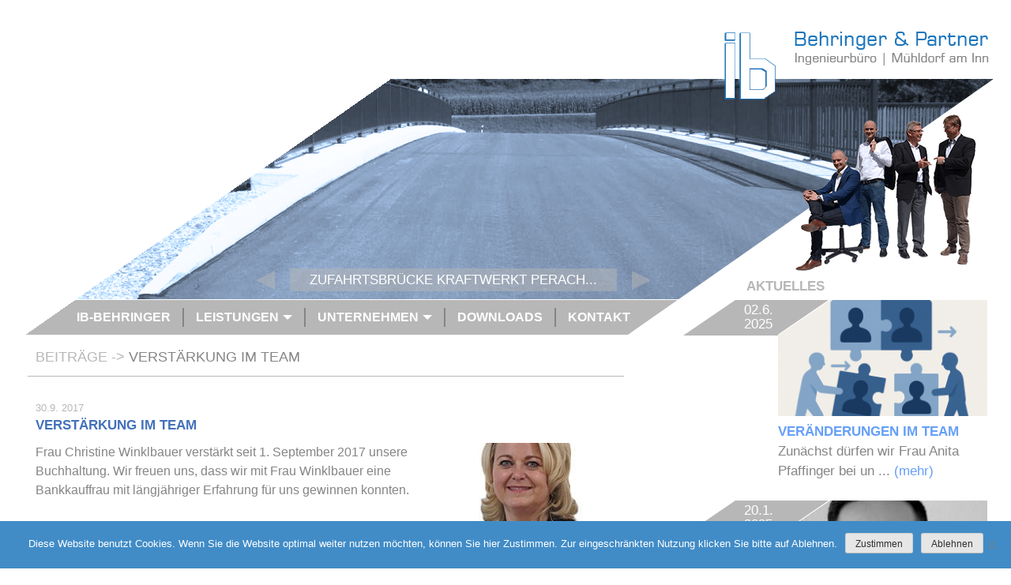

--- FILE ---
content_type: text/html; charset=UTF-8
request_url: http://www.ib-behringer.de/2017/09/30/verstaerkung-im-team/
body_size: 8859
content:
<!DOCTYPE html>
<html lang="de">
<head>
<meta charset="UTF-8">
<meta name="viewport" content="width=device-width, initial-scale=1">

<title>Verstärkung im Team</title>
<meta name='robots' content='max-image-preview:large' />
<link rel='stylesheet' id='wp-block-library-css' href='http://www.ib-behringer.de/wp/wp-includes/css/dist/block-library/style.min.css?ver=6.6.4' type='text/css' media='all' />
<style id='classic-theme-styles-inline-css' type='text/css'>
/*! This file is auto-generated */
.wp-block-button__link{color:#fff;background-color:#32373c;border-radius:9999px;box-shadow:none;text-decoration:none;padding:calc(.667em + 2px) calc(1.333em + 2px);font-size:1.125em}.wp-block-file__button{background:#32373c;color:#fff;text-decoration:none}
</style>
<style id='global-styles-inline-css' type='text/css'>
:root{--wp--preset--aspect-ratio--square: 1;--wp--preset--aspect-ratio--4-3: 4/3;--wp--preset--aspect-ratio--3-4: 3/4;--wp--preset--aspect-ratio--3-2: 3/2;--wp--preset--aspect-ratio--2-3: 2/3;--wp--preset--aspect-ratio--16-9: 16/9;--wp--preset--aspect-ratio--9-16: 9/16;--wp--preset--color--black: #000000;--wp--preset--color--cyan-bluish-gray: #abb8c3;--wp--preset--color--white: #ffffff;--wp--preset--color--pale-pink: #f78da7;--wp--preset--color--vivid-red: #cf2e2e;--wp--preset--color--luminous-vivid-orange: #ff6900;--wp--preset--color--luminous-vivid-amber: #fcb900;--wp--preset--color--light-green-cyan: #7bdcb5;--wp--preset--color--vivid-green-cyan: #00d084;--wp--preset--color--pale-cyan-blue: #8ed1fc;--wp--preset--color--vivid-cyan-blue: #0693e3;--wp--preset--color--vivid-purple: #9b51e0;--wp--preset--gradient--vivid-cyan-blue-to-vivid-purple: linear-gradient(135deg,rgba(6,147,227,1) 0%,rgb(155,81,224) 100%);--wp--preset--gradient--light-green-cyan-to-vivid-green-cyan: linear-gradient(135deg,rgb(122,220,180) 0%,rgb(0,208,130) 100%);--wp--preset--gradient--luminous-vivid-amber-to-luminous-vivid-orange: linear-gradient(135deg,rgba(252,185,0,1) 0%,rgba(255,105,0,1) 100%);--wp--preset--gradient--luminous-vivid-orange-to-vivid-red: linear-gradient(135deg,rgba(255,105,0,1) 0%,rgb(207,46,46) 100%);--wp--preset--gradient--very-light-gray-to-cyan-bluish-gray: linear-gradient(135deg,rgb(238,238,238) 0%,rgb(169,184,195) 100%);--wp--preset--gradient--cool-to-warm-spectrum: linear-gradient(135deg,rgb(74,234,220) 0%,rgb(151,120,209) 20%,rgb(207,42,186) 40%,rgb(238,44,130) 60%,rgb(251,105,98) 80%,rgb(254,248,76) 100%);--wp--preset--gradient--blush-light-purple: linear-gradient(135deg,rgb(255,206,236) 0%,rgb(152,150,240) 100%);--wp--preset--gradient--blush-bordeaux: linear-gradient(135deg,rgb(254,205,165) 0%,rgb(254,45,45) 50%,rgb(107,0,62) 100%);--wp--preset--gradient--luminous-dusk: linear-gradient(135deg,rgb(255,203,112) 0%,rgb(199,81,192) 50%,rgb(65,88,208) 100%);--wp--preset--gradient--pale-ocean: linear-gradient(135deg,rgb(255,245,203) 0%,rgb(182,227,212) 50%,rgb(51,167,181) 100%);--wp--preset--gradient--electric-grass: linear-gradient(135deg,rgb(202,248,128) 0%,rgb(113,206,126) 100%);--wp--preset--gradient--midnight: linear-gradient(135deg,rgb(2,3,129) 0%,rgb(40,116,252) 100%);--wp--preset--font-size--small: 13px;--wp--preset--font-size--medium: 20px;--wp--preset--font-size--large: 36px;--wp--preset--font-size--x-large: 42px;--wp--preset--spacing--20: 0.44rem;--wp--preset--spacing--30: 0.67rem;--wp--preset--spacing--40: 1rem;--wp--preset--spacing--50: 1.5rem;--wp--preset--spacing--60: 2.25rem;--wp--preset--spacing--70: 3.38rem;--wp--preset--spacing--80: 5.06rem;--wp--preset--shadow--natural: 6px 6px 9px rgba(0, 0, 0, 0.2);--wp--preset--shadow--deep: 12px 12px 50px rgba(0, 0, 0, 0.4);--wp--preset--shadow--sharp: 6px 6px 0px rgba(0, 0, 0, 0.2);--wp--preset--shadow--outlined: 6px 6px 0px -3px rgba(255, 255, 255, 1), 6px 6px rgba(0, 0, 0, 1);--wp--preset--shadow--crisp: 6px 6px 0px rgba(0, 0, 0, 1);}:where(.is-layout-flex){gap: 0.5em;}:where(.is-layout-grid){gap: 0.5em;}body .is-layout-flex{display: flex;}.is-layout-flex{flex-wrap: wrap;align-items: center;}.is-layout-flex > :is(*, div){margin: 0;}body .is-layout-grid{display: grid;}.is-layout-grid > :is(*, div){margin: 0;}:where(.wp-block-columns.is-layout-flex){gap: 2em;}:where(.wp-block-columns.is-layout-grid){gap: 2em;}:where(.wp-block-post-template.is-layout-flex){gap: 1.25em;}:where(.wp-block-post-template.is-layout-grid){gap: 1.25em;}.has-black-color{color: var(--wp--preset--color--black) !important;}.has-cyan-bluish-gray-color{color: var(--wp--preset--color--cyan-bluish-gray) !important;}.has-white-color{color: var(--wp--preset--color--white) !important;}.has-pale-pink-color{color: var(--wp--preset--color--pale-pink) !important;}.has-vivid-red-color{color: var(--wp--preset--color--vivid-red) !important;}.has-luminous-vivid-orange-color{color: var(--wp--preset--color--luminous-vivid-orange) !important;}.has-luminous-vivid-amber-color{color: var(--wp--preset--color--luminous-vivid-amber) !important;}.has-light-green-cyan-color{color: var(--wp--preset--color--light-green-cyan) !important;}.has-vivid-green-cyan-color{color: var(--wp--preset--color--vivid-green-cyan) !important;}.has-pale-cyan-blue-color{color: var(--wp--preset--color--pale-cyan-blue) !important;}.has-vivid-cyan-blue-color{color: var(--wp--preset--color--vivid-cyan-blue) !important;}.has-vivid-purple-color{color: var(--wp--preset--color--vivid-purple) !important;}.has-black-background-color{background-color: var(--wp--preset--color--black) !important;}.has-cyan-bluish-gray-background-color{background-color: var(--wp--preset--color--cyan-bluish-gray) !important;}.has-white-background-color{background-color: var(--wp--preset--color--white) !important;}.has-pale-pink-background-color{background-color: var(--wp--preset--color--pale-pink) !important;}.has-vivid-red-background-color{background-color: var(--wp--preset--color--vivid-red) !important;}.has-luminous-vivid-orange-background-color{background-color: var(--wp--preset--color--luminous-vivid-orange) !important;}.has-luminous-vivid-amber-background-color{background-color: var(--wp--preset--color--luminous-vivid-amber) !important;}.has-light-green-cyan-background-color{background-color: var(--wp--preset--color--light-green-cyan) !important;}.has-vivid-green-cyan-background-color{background-color: var(--wp--preset--color--vivid-green-cyan) !important;}.has-pale-cyan-blue-background-color{background-color: var(--wp--preset--color--pale-cyan-blue) !important;}.has-vivid-cyan-blue-background-color{background-color: var(--wp--preset--color--vivid-cyan-blue) !important;}.has-vivid-purple-background-color{background-color: var(--wp--preset--color--vivid-purple) !important;}.has-black-border-color{border-color: var(--wp--preset--color--black) !important;}.has-cyan-bluish-gray-border-color{border-color: var(--wp--preset--color--cyan-bluish-gray) !important;}.has-white-border-color{border-color: var(--wp--preset--color--white) !important;}.has-pale-pink-border-color{border-color: var(--wp--preset--color--pale-pink) !important;}.has-vivid-red-border-color{border-color: var(--wp--preset--color--vivid-red) !important;}.has-luminous-vivid-orange-border-color{border-color: var(--wp--preset--color--luminous-vivid-orange) !important;}.has-luminous-vivid-amber-border-color{border-color: var(--wp--preset--color--luminous-vivid-amber) !important;}.has-light-green-cyan-border-color{border-color: var(--wp--preset--color--light-green-cyan) !important;}.has-vivid-green-cyan-border-color{border-color: var(--wp--preset--color--vivid-green-cyan) !important;}.has-pale-cyan-blue-border-color{border-color: var(--wp--preset--color--pale-cyan-blue) !important;}.has-vivid-cyan-blue-border-color{border-color: var(--wp--preset--color--vivid-cyan-blue) !important;}.has-vivid-purple-border-color{border-color: var(--wp--preset--color--vivid-purple) !important;}.has-vivid-cyan-blue-to-vivid-purple-gradient-background{background: var(--wp--preset--gradient--vivid-cyan-blue-to-vivid-purple) !important;}.has-light-green-cyan-to-vivid-green-cyan-gradient-background{background: var(--wp--preset--gradient--light-green-cyan-to-vivid-green-cyan) !important;}.has-luminous-vivid-amber-to-luminous-vivid-orange-gradient-background{background: var(--wp--preset--gradient--luminous-vivid-amber-to-luminous-vivid-orange) !important;}.has-luminous-vivid-orange-to-vivid-red-gradient-background{background: var(--wp--preset--gradient--luminous-vivid-orange-to-vivid-red) !important;}.has-very-light-gray-to-cyan-bluish-gray-gradient-background{background: var(--wp--preset--gradient--very-light-gray-to-cyan-bluish-gray) !important;}.has-cool-to-warm-spectrum-gradient-background{background: var(--wp--preset--gradient--cool-to-warm-spectrum) !important;}.has-blush-light-purple-gradient-background{background: var(--wp--preset--gradient--blush-light-purple) !important;}.has-blush-bordeaux-gradient-background{background: var(--wp--preset--gradient--blush-bordeaux) !important;}.has-luminous-dusk-gradient-background{background: var(--wp--preset--gradient--luminous-dusk) !important;}.has-pale-ocean-gradient-background{background: var(--wp--preset--gradient--pale-ocean) !important;}.has-electric-grass-gradient-background{background: var(--wp--preset--gradient--electric-grass) !important;}.has-midnight-gradient-background{background: var(--wp--preset--gradient--midnight) !important;}.has-small-font-size{font-size: var(--wp--preset--font-size--small) !important;}.has-medium-font-size{font-size: var(--wp--preset--font-size--medium) !important;}.has-large-font-size{font-size: var(--wp--preset--font-size--large) !important;}.has-x-large-font-size{font-size: var(--wp--preset--font-size--x-large) !important;}
:where(.wp-block-post-template.is-layout-flex){gap: 1.25em;}:where(.wp-block-post-template.is-layout-grid){gap: 1.25em;}
:where(.wp-block-columns.is-layout-flex){gap: 2em;}:where(.wp-block-columns.is-layout-grid){gap: 2em;}
:root :where(.wp-block-pullquote){font-size: 1.5em;line-height: 1.6;}
</style>
<link rel='stylesheet' id='cookie-notice-front-css' href='http://www.ib-behringer.de/wp/wp-content/plugins/cookie-notice/css/front.min.css?ver=2.5.11' type='text/css' media='all' />
<link rel='stylesheet' id='ib-style-css' href='http://www.ib-behringer.de/wp/wp-content/themes/ib/style.css?ver=6.6.4' type='text/css' media='all' />
<link rel='stylesheet' id='slick-style-css' href='//cdnjs.cloudflare.com/ajax/libs/slick-carousel/1.5.9/slick.min.css?ver=6.6.4' type='text/css' media='all' />
<script type="text/javascript" id="cookie-notice-front-js-before">
/* <![CDATA[ */
var cnArgs = {"ajaxUrl":"https:\/\/www.ib-behringer.de\/wp\/wp-admin\/admin-ajax.php","nonce":"2613b70b93","hideEffect":"fade","position":"bottom","onScroll":false,"onScrollOffset":100,"onClick":false,"cookieName":"cookie_notice_accepted","cookieTime":2592000,"cookieTimeRejected":2592000,"globalCookie":false,"redirection":false,"cache":false,"revokeCookies":false,"revokeCookiesOpt":"manual"};
/* ]]> */
</script>
<script type="text/javascript" src="http://www.ib-behringer.de/wp/wp-content/plugins/cookie-notice/js/front.min.js?ver=2.5.11" id="cookie-notice-front-js"></script>
<script type="text/javascript" src="//ajax.googleapis.com/ajax/libs/jquery/1.11.3/jquery.min.js?ver=6.6.4" id="jquery-bottom-js"></script>
<script type="text/javascript" src="//cdnjs.cloudflare.com/ajax/libs/slick-carousel/1.5.9/slick.min.js?ver=6.6.4" id="slick-js"></script>
<script type="text/javascript" src="http://www.ib-behringer.de/wp/wp-content/themes/ib/js/ib.js?ver=6.6.4" id="ib-js"></script>
<link rel="https://api.w.org/" href="https://www.ib-behringer.de/wp-json/" /><link rel="alternate" title="JSON" type="application/json" href="https://www.ib-behringer.de/wp-json/wp/v2/posts/1495" /><link rel="EditURI" type="application/rsd+xml" title="RSD" href="https://www.ib-behringer.de/wp/xmlrpc.php?rsd" />
<meta name="generator" content="WordPress 6.6.4" />
<link rel="canonical" href="https://www.ib-behringer.de/2017/09/30/verstaerkung-im-team/" />
<link rel='shortlink' href='https://www.ib-behringer.de/?p=1495' />
<link rel="alternate" title="oEmbed (JSON)" type="application/json+oembed" href="https://www.ib-behringer.de/wp-json/oembed/1.0/embed?url=https%3A%2F%2Fwww.ib-behringer.de%2F2017%2F09%2F30%2Fverstaerkung-im-team%2F" />
<link rel="alternate" title="oEmbed (XML)" type="text/xml+oembed" href="https://www.ib-behringer.de/wp-json/oembed/1.0/embed?url=https%3A%2F%2Fwww.ib-behringer.de%2F2017%2F09%2F30%2Fverstaerkung-im-team%2F&#038;format=xml" />
<script type="text/javascript">
(function(url){
	if(/(?:Chrome\/26\.0\.1410\.63 Safari\/537\.31|WordfenceTestMonBot)/.test(navigator.userAgent)){ return; }
	var addEvent = function(evt, handler) {
		if (window.addEventListener) {
			document.addEventListener(evt, handler, false);
		} else if (window.attachEvent) {
			document.attachEvent('on' + evt, handler);
		}
	};
	var removeEvent = function(evt, handler) {
		if (window.removeEventListener) {
			document.removeEventListener(evt, handler, false);
		} else if (window.detachEvent) {
			document.detachEvent('on' + evt, handler);
		}
	};
	var evts = 'contextmenu dblclick drag dragend dragenter dragleave dragover dragstart drop keydown keypress keyup mousedown mousemove mouseout mouseover mouseup mousewheel scroll'.split(' ');
	var logHuman = function() {
		if (window.wfLogHumanRan) { return; }
		window.wfLogHumanRan = true;
		var wfscr = document.createElement('script');
		wfscr.type = 'text/javascript';
		wfscr.async = true;
		wfscr.src = url + '&r=' + Math.random();
		(document.getElementsByTagName('head')[0]||document.getElementsByTagName('body')[0]).appendChild(wfscr);
		for (var i = 0; i < evts.length; i++) {
			removeEvent(evts[i], logHuman);
		}
	};
	for (var i = 0; i < evts.length; i++) {
		addEvent(evts[i], logHuman);
	}
})('//www.ib-behringer.de/?wordfence_lh=1&hid=BC890D96E4A859220E2474CF3F537399');
</script><link rel="icon" href="https://www.ib-behringer.de/wp/wp-content/uploads/2016/03/cropped-LOGO-Behringer_rgb-e1457100689908-32x32.jpg" sizes="32x32" />
<link rel="icon" href="https://www.ib-behringer.de/wp/wp-content/uploads/2016/03/cropped-LOGO-Behringer_rgb-e1457100689908-192x192.jpg" sizes="192x192" />
<link rel="apple-touch-icon" href="https://www.ib-behringer.de/wp/wp-content/uploads/2016/03/cropped-LOGO-Behringer_rgb-e1457100689908-180x180.jpg" />
<meta name="msapplication-TileImage" content="https://www.ib-behringer.de/wp/wp-content/uploads/2016/03/cropped-LOGO-Behringer_rgb-e1457100689908-270x270.jpg" />
</head>

<body class="post-template-default single single-post postid-1495 single-format-standard cookies-not-set">
<div id="page" class="site">
	<a class="skip-link screen-reader-text" href="#content">Skip to content</a>

	<header id="masthead" class="site-header" role="banner">
		<div class="site-branding">
							<p class="site-title"><a href="https://www.ib-behringer.de/" rel="home"></a></p>
					</div><!-- .site-branding -->
        <div id="maskthis">
            <div id="topslider">        
                                        <div class="slide">
                    <a href="https://www.ib-behringer.de/projekt/zufahrtsbruecke-kraftwerkt-perach/" title="Zufahrtsbrücke Kraftwerkt Perach">
                    <img width="1160" height="280" src="https://www.ib-behringer.de/wp/wp-content/uploads/2017/03/CIMG1275-1160x280.jpg" class="attachment-headerSlide size-headerSlide wp-post-image" alt="" decoding="async" fetchpriority="high" /> 
                    </a>   
                    <span class="innerNav"><span class="innerArrows prev">prev</span> <a href="https://www.ib-behringer.de/projekt/zufahrtsbruecke-kraftwerkt-perach/" title="Zufahrtsbrücke Kraftwerkt Perach">Zufahrtsbrücke Kraftwerkt Perach...</a> <span class="innerArrows next">next</span></span>
                </div>
                                                    <div class="slide">
                    <a href="https://www.ib-behringer.de/projekt/hochwasserschutz-muehldorf-a-inn/" title="Hochwasserschutz Mühldorf a. Inn">
                    <img width="1160" height="280" src="https://www.ib-behringer.de/wp/wp-content/uploads/2016/04/Fähre-Hochwasser-4-24-08-05-1160x280.jpg" class="attachment-headerSlide size-headerSlide wp-post-image" alt="" decoding="async" /> 
                    </a>   
                    <span class="innerNav"><span class="innerArrows prev">prev</span> <a href="https://www.ib-behringer.de/projekt/hochwasserschutz-muehldorf-a-inn/" title="Hochwasserschutz Mühldorf a. Inn">Hochwasserschutz Mühldorf a. Inn...</a> <span class="innerArrows next">next</span></span>
                </div>
                                                    <div class="slide">
                    <a href="https://www.ib-behringer.de/projekt/gewerbegebiet-an-der-landshuter-strasse/" title="Gewerbegebiet An der Landshuter Strasse">
                    <img width="1160" height="280" src="https://www.ib-behringer.de/wp/wp-content/uploads/2016/03/51P1020264-1160x280.jpg" class="attachment-headerSlide size-headerSlide wp-post-image" alt="" decoding="async" /> 
                    </a>   
                    <span class="innerNav"><span class="innerArrows prev">prev</span> <a href="https://www.ib-behringer.de/projekt/gewerbegebiet-an-der-landshuter-strasse/" title="Gewerbegebiet An der Landshuter Strasse">Gewerbegebiet An der Landshuter Strasse...</a> <span class="innerArrows next">next</span></span>
                </div>
                                                    <div class="slide">
                    <a href="https://www.ib-behringer.de/projekt/neubau-kreisstrasse-mue-30-bei-rampoldsheim/" title="Neubau Kreisstraße Mü 30 bei Rampoldsheim">
                    <img width="1160" height="280" src="https://www.ib-behringer.de/wp/wp-content/uploads/2016/01/43-1089-02_20150918_ded_08-1160x280.jpg" class="attachment-headerSlide size-headerSlide wp-post-image" alt="" decoding="async" /> 
                    </a>   
                    <span class="innerNav"><span class="innerArrows prev">prev</span> <a href="https://www.ib-behringer.de/projekt/neubau-kreisstrasse-mue-30-bei-rampoldsheim/" title="Neubau Kreisstraße Mü 30 bei Rampoldsheim">Neubau Kreisstraße Mü 30 bei Rampoldsheim...</a> <span class="innerArrows next">next</span></span>
                </div>
                                                    <div class="slide">
                    <a href="https://www.ib-behringer.de/projekt/kanalnetzberechnung-des-wasserburger-innenstadtbereichs/" title="Kanalnetzberechnung des Wasserburger Innenstadtbereichs">
                    <img width="1077" height="280" src="https://www.ib-behringer.de/wp/wp-content/uploads/2016/02/B1_AW325_EZG_web-1077x280.jpg" class="attachment-headerSlide size-headerSlide wp-post-image" alt="" decoding="async" /> 
                    </a>   
                    <span class="innerNav"><span class="innerArrows prev">prev</span> <a href="https://www.ib-behringer.de/projekt/kanalnetzberechnung-des-wasserburger-innenstadtbereichs/" title="Kanalnetzberechnung des Wasserburger Innenstadtbereichs">Kanalnetzberechnung des Wasserburger...</a> <span class="innerArrows next">next</span></span>
                </div>
                                                    <div class="slide">
                    <a href="https://www.ib-behringer.de/projekt/innensanierung-des-trinkwasserhochbehaelters-waldkraiburg/" title="Innensanierung des Trinkwasserhochbehälters Waldkraiburg">
                    <img width="1160" height="280" src="https://www.ib-behringer.de/wp/wp-content/uploads/2016/02/WV1-I_p_01_web-1160x280.jpg" class="attachment-headerSlide size-headerSlide wp-post-image" alt="" decoding="async" /> 
                    </a>   
                    <span class="innerNav"><span class="innerArrows prev">prev</span> <a href="https://www.ib-behringer.de/projekt/innensanierung-des-trinkwasserhochbehaelters-waldkraiburg/" title="Innensanierung des Trinkwasserhochbehälters Waldkraiburg">Innensanierung des Trinkwasserhochbehälters...</a> <span class="innerArrows next">next</span></span>
                </div>
                                                    <div class="slide">
                    <a href="https://www.ib-behringer.de/projekt/umgehungsbach-jettenbach/" title="Umgehungsbach Jettenbach">
                    <img width="1160" height="280" src="https://www.ib-behringer.de/wp/wp-content/uploads/2016/01/IB-Behringer_W8-10-1160x280.jpg" class="attachment-headerSlide size-headerSlide wp-post-image" alt="" decoding="async" /> 
                    </a>   
                    <span class="innerNav"><span class="innerArrows prev">prev</span> <a href="https://www.ib-behringer.de/projekt/umgehungsbach-jettenbach/" title="Umgehungsbach Jettenbach">Umgehungsbach Jettenbach...</a> <span class="innerArrows next">next</span></span>
                </div>
                                    </div>
        </div><!-- #maskthis -->
        <div class="group">
            
        </div>
            <nav id="site-navigation" class="main-navigation" role="navigation">
                <button class="menu-toggle" aria-controls="primary-menu" aria-expanded="false">Primary Menu</button>
                <div class="menu-main-container"><ul id="primary-menu" class="menu"><li id="menu-item-113" class="menu-item menu-item-type-post_type menu-item-object-page menu-item-home menu-item-113"><a href="https://www.ib-behringer.de/">IB-Behringer</a></li>
<li id="menu-item-79" class="menu-item menu-item-type-post_type menu-item-object-page menu-item-has-children menu-item-79"><a href="https://www.ib-behringer.de/leistungen/">Leistungen</a>
<ul class="sub-menu">
	<li id="menu-item-192" class="menu-item menu-item-type-taxonomy menu-item-object-leistung menu-item-192"><a href="https://www.ib-behringer.de/leistung/siedlungswasserwirtschaft/">Siedlungswasserwirtschaft</a></li>
	<li id="menu-item-105" class="menu-item menu-item-type-taxonomy menu-item-object-leistung menu-item-105"><a href="https://www.ib-behringer.de/leistung/strassenbau-brueckenbau/">Straßenbau &amp; Brückenbau</a></li>
	<li id="menu-item-2642" class="menu-item menu-item-type-custom menu-item-object-custom menu-item-2642"><a href="https://www.ib-behringer.de/leistung/fernwaerme/">Fernwärme</a></li>
	<li id="menu-item-194" class="menu-item menu-item-type-taxonomy menu-item-object-leistung menu-item-194"><a href="https://www.ib-behringer.de/leistung/hydraulische-nachweise/">Hydraulische Nachweise</a></li>
	<li id="menu-item-107" class="menu-item menu-item-type-taxonomy menu-item-object-leistung menu-item-107"><a href="https://www.ib-behringer.de/leistung/baulanderschliessung/">Baulanderschließung</a></li>
	<li id="menu-item-108" class="menu-item menu-item-type-taxonomy menu-item-object-leistung menu-item-108"><a href="https://www.ib-behringer.de/leistung/kommunales-gis/">Kommunales GIS</a></li>
	<li id="menu-item-106" class="menu-item menu-item-type-taxonomy menu-item-object-leistung menu-item-106"><a href="https://www.ib-behringer.de/leistung/sanierungen/">Sanierungen</a></li>
	<li id="menu-item-193" class="menu-item menu-item-type-taxonomy menu-item-object-leistung menu-item-193"><a href="https://www.ib-behringer.de/leistung/wasserbau/">Wasserbau</a></li>
</ul>
</li>
<li id="menu-item-76" class="menu-item menu-item-type-post_type menu-item-object-page menu-item-has-children menu-item-76"><a href="https://www.ib-behringer.de/unternehmen/">Unternehmen</a>
<ul class="sub-menu">
	<li id="menu-item-121" class="menu-item menu-item-type-taxonomy menu-item-object-category current-post-ancestor current-menu-parent current-post-parent menu-item-121"><a href="https://www.ib-behringer.de/category/allgemein/">Neuigkeiten</a></li>
	<li id="menu-item-1728" class="menu-item menu-item-type-custom menu-item-object-custom menu-item-1728"><a target="_blank" rel="noopener" href="https://50jahre.ib-behringer.de">Firmenbroschüre</a></li>
	<li id="menu-item-150" class="menu-item menu-item-type-post_type menu-item-object-page menu-item-150"><a href="https://www.ib-behringer.de/gesellschafter/">Gesellschafter</a></li>
	<li id="menu-item-80" class="menu-item menu-item-type-post_type menu-item-object-page menu-item-80"><a href="https://www.ib-behringer.de/team/">Team</a></li>
	<li id="menu-item-153" class="menu-item menu-item-type-post_type menu-item-object-page menu-item-153"><a href="https://www.ib-behringer.de/firmengeschichte/">Firmengeschichte</a></li>
	<li id="menu-item-149" class="menu-item menu-item-type-post_type menu-item-object-page menu-item-149"><a href="https://www.ib-behringer.de/standorte/">Standorte</a></li>
	<li id="menu-item-148" class="menu-item menu-item-type-post_type menu-item-object-page menu-item-148"><a href="https://www.ib-behringer.de/netzwerk/">Netzwerk</a></li>
	<li id="menu-item-804" class="menu-item menu-item-type-post_type menu-item-object-page menu-item-has-children menu-item-804"><a href="https://www.ib-behringer.de/stellenangebote/">Stellenangebote</a>
	<ul class="sub-menu">
		<li id="menu-item-1265" class="menu-item menu-item-type-post_type menu-item-object-page menu-item-1265"><a href="https://www.ib-behringer.de/praktikant/">Praktikant m/w/d</a></li>
	</ul>
</li>
</ul>
</li>
<li id="menu-item-77" class="menu-item menu-item-type-post_type menu-item-object-page menu-item-77"><a href="https://www.ib-behringer.de/downloads/">Downloads</a></li>
<li id="menu-item-129" class="menu-item menu-item-type-post_type menu-item-object-page menu-item-129"><a href="https://www.ib-behringer.de/kontakt/">Kontakt</a></li>
</ul></div>            </nav><!-- #site-navigation -->
       
	</header><!-- #masthead -->


	<div id="content" class="site-content">
	<div id="primary" class="content-area">
	<div id="breadcrumbs" class="crumbs"><span class="item">Beitr&auml;ge</span>  <span class="arrow">-></span> <span class="item">Verstärkung im Team</span></div>		<main id="main" class="site-main" role="main">

		
<article id="post-1495" class="post-1495 post type-post status-publish format-standard has-post-thumbnail hentry category-allgemein">


	<div class="entry-content">
		<header class="entry-header">
		<div class="time">30.9. 2017</div>
		<h1 class="entry-title">Verstärkung im Team</h1>	</header><!-- .entry-header -->
				
																<a href="https://www.ib-behringer.de/wp/wp-content/uploads/2017/11/winklbauer.jpg" class="gallerie" data-desc="" data-caption=""><img width="247" height="150" src="https://www.ib-behringer.de/wp/wp-content/uploads/2017/11/winklbauer-247x150.jpg" class="alignright wp-post-image" alt="" decoding="async" loading="lazy" /></a>
								<p>Frau Christine Winklbauer verstärkt seit 1. September 2017 unsere Buchhaltung. Wir freuen uns, dass wir mit Frau Winklbauer eine Bankkauffrau mit längjähriger Erfahrung für uns gewinnen konnten.</p>
			
						

				
				</div><!-- .entry-content -->

	<footer class="entry-footer">
			</footer><!-- .entry-footer -->
</article><!-- #post-## -->

	<nav class="navigation post-navigation" aria-label="Beiträge">
		<h2 class="screen-reader-text">Beitragsnavigation</h2>
		<div class="nav-links"><div class="nav-previous"><a href="https://www.ib-behringer.de/2017/09/25/ausbildung-abgeschlossen/" rel="prev">Ausbildung abgeschlossen</a></div><div class="nav-next"><a href="https://www.ib-behringer.de/2017/10/20/abwasserbeseitigung-unterflossing-abgeschlossen/" rel="next">Abwasserbeseitigung Unterflossing abgeschlossen</a></div></div>
	</nav>
		</main><!-- #main -->
	</div><!-- #primary -->


<aside id="secondary" class="widget-area" role="complementary">

        				<div class="sidebar-item">
			<div class="time">02.6. 2025</div>
			<div class="terms">
			</div>
                <a href="https://www.ib-behringer.de/2025/06/02/veraenderungen-im-kollegium/" class="item" title="Veränderungen im Team">
                <img width="270" height="150" src="https://www.ib-behringer.de/wp/wp-content/uploads/2025/06/team2-270x150.png" class="attachment-post-thumbnail size-post-thumbnail wp-post-image" alt="" decoding="async" loading="lazy" /> 
                <span class="title">Veränderungen im Team</span>
				
                Zunächst dürfen wir Frau Anita Pfaffinger bei un ... <span class="more">(mehr)</span>

                </a>   
		</div>
        
        				<div class="sidebar-item">
			<div class="time">20.1. 2025</div>
			<div class="terms">
			</div>
                <a href="https://www.ib-behringer.de/2025/01/20/neu-im-team-2/" class="item" title="Neu im Team">
                <img width="270" height="150" src="https://www.ib-behringer.de/wp/wp-content/uploads/2025/01/MM-1-e1737393144326-270x150.jpg" class="attachment-post-thumbnail size-post-thumbnail wp-post-image" alt="" decoding="async" loading="lazy" /> 
                <span class="title">Neu im Team</span>
				
                Bereits seit Dezember 2024 unterstützt uns Herr M ... <span class="more">(mehr)</span>

                </a>   
		</div>
        
        				<div class="sidebar-item">
			<div class="time">02.1. 2025</div>
			<div class="terms">
			</div>
                <a href="https://www.ib-behringer.de/2025/01/02/verstaerkung-gesucht-3/" class="item" title="Verstärkung gesucht">
                <img width="270" height="150" src="https://www.ib-behringer.de/wp/wp-content/uploads/2025/01/suchen-dich-270x150.jpg" class="attachment-post-thumbnail size-post-thumbnail wp-post-image" alt="" decoding="async" loading="lazy" /> 
                <span class="title">Verstärkung gesucht</span>
				
                Zur Verstärkung unserers Teams suchen wir für un ... <span class="more">(mehr)</span>

                </a>   
		</div>
        
        
        
        
        
        
        
        	<section id="search-2" class="widget widget_search"><form role="search" method="get" class="search-form" action="https://www.ib-behringer.de/">
				<label>
					<span class="screen-reader-text">Suche nach:</span>
					<input type="search" class="search-field" placeholder="Suchen …" value="" name="s" />
				</label>
				<input type="submit" class="search-submit" value="Suchen" />
			</form></section></aside><!-- #secondary -->

	</div><!-- #content -->

	<footer id="colophon" class="site-footer" role="contentinfo">
	
		<div class="site-info">
			<div class="partner">
			<h2>Partner</h2><p>Dipl.-Ing. (FH)<br />
<a href="https://www.ib-behringer.de/gesellschafter/" target="_blank" rel="noopener noreferrer">Hermann Behringer</a></p>
<p>Dipl.-Ing. (FH)<br />
<a href="https://www.ib-behringer.de/gesellschafter/" target="_blank" rel="noopener noreferrer">Robert Behringer</a></p>
<p>Dipl.-Ing. (FH)<br />
<a href="https://www.ib-behringer.de/gesellschafter/" target="_blank" rel="noopener noreferrer">Alexander Reindl</a></p>
<p>staatl. gepr. Bautechniker<br />
<a href="https://www.ib-behringer.de/gesellschafter/" target="_blank" rel="noopener noreferrer">Robert Sagstetter</a></p>
			</div>
			<div class="leistungen">
			<h2>Gewerke &#448;  Leistungen</h2>
<ul class="leistung-archive"><li><a href="https://www.ib-behringer.de/leistung/siedlungswasserwirtschaft/" title="Alle Projekte in Siedlungswasserwirtschaft anzeigen">Siedlungswasserwirtschaft</a></li><li><a href="https://www.ib-behringer.de/leistung/strassenbau-brueckenbau/" title="Alle Projekte in Straßenbau &amp; Brückenbau anzeigen">Straßenbau &amp; Brückenbau</a></li><li><a href="https://www.ib-behringer.de/leistung/hydraulische-nachweise/" title="Alle Projekte in Hydraulische Nachweise anzeigen">Hydraulische Nachweise</a></li><li><a href="https://www.ib-behringer.de/leistung/baulanderschliessung/" title="Alle Projekte in Baulanderschließung anzeigen">Baulanderschließung</a></li><li><a href="https://www.ib-behringer.de/leistung/kommunales-gis/" title="Alle Projekte in Kommunales GIS anzeigen">Kommunales GIS</a></li><li><a href="https://www.ib-behringer.de/leistung/sanierungen/" title="Alle Projekte in Sanierungen anzeigen">Sanierungen</a></li><li><a href="https://www.ib-behringer.de/leistung/fernwaerme/" title="Alle Projekte in Fernwärme anzeigen">Fernwärme</a></li><li><a href="https://www.ib-behringer.de/leistung/wasserbau/" title="Alle Projekte in Wasserbau anzeigen">Wasserbau</a></li><li><a href="https://www.ib-behringer.de/leistung/sigeko/" title="Alle Projekte in SiGeKo anzeigen">SiGeKo</a></li></ul>			</div>
			<div class="support">
			<h2 style="text-align: center">Wir unterst&uuml;tzen</h2><p style="text-align: center"><a href="http://www.ib-behringer.de/alle-beitraege-zur-maedchenschule-chato-tansania/" target="_blank" rel="noopener">Mädchenschule Chato, Tansania</a><a href="https://www.ib-behringer.de/alle-beitraege-zur-maedchenschule-chato-tansania/" target="_blank" rel="noopener"><img class="alignnone wp-image-2578 size-thumbnail" src="https://www.ib-behringer.de/wp/wp-content/uploads/2022/12/Suedansicht-2-150x150.jpg" alt="" width="150" height="150" /></a></p>
<p>&nbsp;</p>
<p>&nbsp;</p>
			</div>

		</div><!-- .site-info -->
		<div class="imprint">
			<div class="address">
			<h2>Adresse</h2><p>Ingenieurbüro<br />
Behringer &amp; Partner mbB</p>
<p>Hauptsitz<br />
Luitpoldallee 32<br />
D-84453 Mühldorf a. Inn</p>
<p>Zweigstellen<br />
<a href="https://www.ib-behringer.de/standorte/">D-94439 Roßbach</a><br />
<a href="https://www.ib-behringer.de/standorte/">D-84359 Simbach a. Inn</a></p>
			</div>
			<div class="contact">
			<h2>Kontakt</h2><p>Tel         +49 (0)8631 98679-00<br />
Fax        +49 (0)8631 98679-99<br />
mail       <a href="mailto:info@ib-behringer.de" target="_blank" rel="noopener noreferrer">info@ib-behringer.de</a><br />
url          <a href="https://www.ib-behringer.de" target="_blank" rel="noopener noreferrer">www.ib-behringer.de</a><br />
<a href="https://www.instagram.com/ibb_mue/">Instagram</a></p>
<p>© 2017 Ingenieurbüro<br />
Behringer &amp; Partner mbB</p>
<p>-&gt; <a href="https://www.christian-schratt.at" target="_blank" rel="noopener noreferrer">Design &amp; Realisierung</a><br />
-&gt; <a href="https://www.ib-behringer.de/impressum/">Impressum &amp; Datenschutz</a></p>
			</div>
		</div>
	</footer><!-- #colophon -->
</div><!-- #page -->


		<!-- Cookie Notice plugin v2.5.11 by Hu-manity.co https://hu-manity.co/ -->
		<div id="cookie-notice" role="dialog" class="cookie-notice-hidden cookie-revoke-hidden cn-position-bottom" aria-label="Cookie Notice" style="background-color: rgba(65,140,199,1);"><div class="cookie-notice-container" style="color: #fff"><span id="cn-notice-text" class="cn-text-container">Diese Website benutzt Cookies. Wenn Sie die Website optimal weiter nutzen möchten, können Sie hier Zustimmen.
Zur eingeschränkten Nutzung klicken Sie bitte auf Ablehnen.
</span><span id="cn-notice-buttons" class="cn-buttons-container"><button id="cn-accept-cookie" data-cookie-set="accept" class="cn-set-cookie cn-button cn-button-custom button" aria-label="Zustimmen">Zustimmen</button><button id="cn-refuse-cookie" data-cookie-set="refuse" class="cn-set-cookie cn-button cn-button-custom button" aria-label="Ablehnen">Ablehnen</button></span><button type="button" id="cn-close-notice" data-cookie-set="accept" class="cn-close-icon" aria-label="Ablehnen"></button></div>
			
		</div>
		<!-- / Cookie Notice plugin -->
     <script>
            (function(b,o,i,l,e,r){b.GoogleAnalyticsObject=l;b[l]||(b[l]=
            function(){(b[l].q=b[l].q||[]).push(arguments)});b[l].l=+new Date;
            e=o.createElement(i);r=o.getElementsByTagName(i)[0];
            e.src='https://www.google-analytics.com/analytics.js';
            r.parentNode.insertBefore(e,r)}(window,document,'script','ga'));
            ga('create','UA-29006942-1','auto');ga('set', 'anonymizeIp', true);ga('send','pageview');
        </script>

</body>
</html>


--- FILE ---
content_type: text/css
request_url: http://www.ib-behringer.de/wp/wp-content/themes/ib/style.css?ver=6.6.4
body_size: 31077
content:
html{box-sizing:border-box}*,*::after,*::before{box-sizing:inherit}html{font-family:sans-serif;-webkit-text-size-adjust:100%;-ms-text-size-adjust:100%}body{margin:0}article,aside,details,figcaption,figure,footer,header,main,menu,nav,section,summary{display:block}audio,canvas,progress,video{display:inline-block;vertical-align:baseline}audio:not([controls]){display:none;height:0}[hidden],template{display:none}a{background-color:transparent}a:active,a:hover{outline:0}abbr[title]{border-bottom:1px dotted}b,strong{font-weight:bold}dfn{font-style:italic}h1{font-size:2em;margin:.67em 0}mark{background:#ff0;color:#000}small{font-size:80%}sub,sup{font-size:75%;line-height:0;position:relative;vertical-align:baseline}sup{top:-0.5em}sub{bottom:-0.25em}img{border:0}svg:not(:root){overflow:hidden}figure{margin:1em 40px}hr{box-sizing:content-box;height:0}pre{overflow:auto}code,kbd,pre,samp{font-family:monospace,monospace;font-size:1em}button,input,optgroup,select,textarea{color:inherit;font:inherit;margin:0}button{overflow:visible}button,select{text-transform:none}button,html input[type="button"],input[type="reset"],input[type="submit"]{-webkit-appearance:button;cursor:pointer}button[disabled],html input[disabled]{cursor:default}button::-moz-focus-inner,input::-moz-focus-inner{border:0;padding:0}input{line-height:normal}input[type="checkbox"],input[type="radio"]{box-sizing:border-box;padding:0}input[type="number"]::-webkit-inner-spin-button,input[type="number"]::-webkit-outer-spin-button{height:auto}input[type="search"]{-webkit-appearance:textfield;box-sizing:content-box}input[type="search"]::-webkit-search-cancel-button,input[type="search"]::-webkit-search-decoration{-webkit-appearance:none}fieldset{border:1px solid silver;margin:0 2px;padding:.35em .625em .75em}legend{border:0;padding:0}textarea{overflow:auto}optgroup{font-weight:bold}table{border-collapse:collapse;border-spacing:0}td,th{padding:0}body,button,input,select,textarea{color:#404040;font-family:sans-serif;font-size:16px;font-size:1rem;line-height:1.5}h1,h2,h3,h4,h5,h6{clear:both}p{margin-bottom:1.5em}dfn,cite,em,i{font-style:italic}blockquote{margin:0 1.5em}address{margin:0 0 1.5em}pre{background:#eee;font-family:"Courier 10 Pitch",Courier,monospace;font-size:15px;font-size:.9375rem;line-height:1.6;margin-bottom:1.6em;max-width:100%;overflow:auto;padding:1.6em}code,kbd,tt,var{font-family:Monaco,Consolas,"Andale Mono","DejaVu Sans Mono",monospace;font-size:15px;font-size:.9375rem}abbr,acronym{border-bottom:1px dotted #666;cursor:help}mark,ins{background:#fff9c0;text-decoration:none}big{font-size:125%}html{box-sizing:border-box}*,*:before,*:after{box-sizing:inherit}body{background:#fff}blockquote:before,blockquote:after,q:before,q:after{content:""}blockquote,q{quotes:"" ""}hr{background-color:#ccc;border:0;height:1px;margin-bottom:1.5em}ul,ol{margin:0 0 1.5em 3em}ul{list-style:disc}ol{list-style:decimal}li>ul,li>ol{margin-bottom:0;margin-left:1.5em}dt{font-weight:bold}dd{margin:0 1.5em 1.5em}img{height:auto;max-width:100%}table{margin:0 0 1.5em;width:100%}button,input[type="button"],input[type="reset"],input[type="submit"]{border:1px solid;border-color:#ccc #ccc #bbb;border-radius:3px;background:#e6e6e6;color:rgba(0,0,0,0.8);font-size:12px;font-size:.75rem;line-height:1;padding:.6em 1em .4em}button:hover,input[type="button"]:hover,input[type="reset"]:hover,input[type="submit"]:hover{border-color:#ccc #bbb #aaa}button:focus,input[type="button"]:focus,input[type="reset"]:focus,input[type="submit"]:focus,button:active,input[type="button"]:active,input[type="reset"]:active,input[type="submit"]:active{border-color:#aaa #bbb #bbb}input[type="text"],input[type="email"],input[type="url"],input[type="password"],input[type="search"],input[type="number"],input[type="tel"],input[type="range"],input[type="date"],input[type="month"],input[type="week"],input[type="time"],input[type="datetime"],input[type="datetime-local"],input[type="color"],textarea{color:#666;border:1px solid #ccc;border-radius:3px}select{border:1px solid #ccc}input[type="text"]:focus,input[type="email"]:focus,input[type="url"]:focus,input[type="password"]:focus,input[type="search"]:focus,input[type="number"]:focus,input[type="tel"]:focus,input[type="range"]:focus,input[type="date"]:focus,input[type="month"]:focus,input[type="week"]:focus,input[type="time"]:focus,input[type="datetime"]:focus,input[type="datetime-local"]:focus,input[type="color"]:focus,textarea:focus{color:#111}input[type="text"],input[type="email"],input[type="url"],input[type="password"],input[type="search"],input[type="number"],input[type="tel"],input[type="range"],input[type="date"],input[type="month"],input[type="week"],input[type="time"],input[type="datetime"],input[type="datetime-local"],input[type="color"]{padding:3px}textarea{padding-left:3px;width:100%}a{color:royalblue}a:visited{color:purple}a:hover,a:focus,a:active{color:midnightblue}a:focus{outline:thin dotted}a:hover,a:active{outline:0}.site-main .comment-navigation,.site-main .posts-navigation,.site-main .post-navigation{margin:0 0 1.5em;overflow:hidden}.comment-navigation .nav-previous,.posts-navigation .nav-previous,.post-navigation .nav-previous{float:left;width:50%}.comment-navigation .nav-next,.posts-navigation .nav-next,.post-navigation .nav-next{float:right;text-align:right;width:50%}.screen-reader-text{clip:rect(1px,1px,1px,1px);position:absolute!important;height:1px;width:1px;overflow:hidden}.screen-reader-text:focus{background-color:#f1f1f1;border-radius:3px;box-shadow:0 0 2px 2px rgba(0,0,0,0.6);clip:auto!important;color:#21759b;display:block;font-size:14px;font-size:.875rem;font-weight:bold;height:auto;left:5px;line-height:normal;padding:15px 23px 14px;text-decoration:none;top:5px;width:auto;z-index:100000}#content[tabindex="-1"]:focus{outline:0}.alignleft{display:inline;float:left;margin-right:1.5em}.alignright{display:inline;float:right;margin-left:1.5em}.aligncenter{clear:both;display:block;margin-left:auto;margin-right:auto}.clear:before,.clear:after,.entry-content:before,.entry-content:after,.comment-content:before,.comment-content:after,.site-header:before,.site-header:after,.site-content:before,.site-content:after,.site-footer:before,.site-footer:after{content:"";display:table;table-layout:fixed}.clear:after,.entry-content:after,.comment-content:after,.site-header:after,.site-content:after,.site-footer:after{clear:both}.widget{margin:0 0 1.5em}.widget select{max-width:100%}.sticky{display:block}.hentry{margin:0 0 1.5em}.byline,.updated:not(.published){display:none}.single .byline,.group-blog .byline{display:inline}.page-content,.entry-content,.entry-summary{margin:0}.page-links{clear:both;margin:0 0 1.5em}.blog .format-aside .entry-title,.archive .format-aside .entry-title{display:none}.comment-content a{word-wrap:break-word}.bypostauthor{display:block}.infinite-scroll .posts-navigation,.infinite-scroll.neverending .site-footer{display:none}.infinity-end.neverending .site-footer{display:block}.page-content .wp-smiley,.entry-content .wp-smiley,.comment-content .wp-smiley{border:0;margin-bottom:0;margin-top:0;padding:0}embed,iframe,object{max-width:100%}.wp-caption{margin-bottom:1.5em;max-width:100%}.wp-caption img[class*="wp-image-"]{display:block;margin-left:auto;margin-right:auto}.wp-caption .wp-caption-text{margin:.8075em 0}.wp-caption-text{text-align:center}.gallery{margin-bottom:1.5em}.gallery-item{display:inline-block;text-align:center;vertical-align:top;width:100%}.gallery-columns-2 .gallery-item{max-width:50%}.gallery-columns-3 .gallery-item{max-width:33.33%}.gallery-columns-4 .gallery-item{max-width:25%}.gallery-columns-5 .gallery-item{max-width:20%}.gallery-columns-6 .gallery-item{max-width:16.66%}.gallery-columns-7 .gallery-item{max-width:14.28%}.gallery-columns-8 .gallery-item{max-width:12.5%}.gallery-columns-9 .gallery-item{max-width:11.11%}.gallery-caption{display:block}#page{max-width:1240px;margin:auto;font-family:'Ubuntu',sans-serif;overflow:hidden}#primary{width:100%;position:relative}@media screen and (min-width:1250px){#primary{float:left;max-width:845px}}#primary a{color:#4271ba;text-decoration:none;font-weight:bold}#secondary{z-index:2;position:relative}@media screen and (min-width:1250px){#secondary{float:left;width:385px;top:-44px}#secondary:before{content:"Aktuelles";position:absolute;top:-30px;left:80px;font-size:17px;color:#b7b7b7;font-weight:bold;text-transform:uppercase}}#colophon{max-width:100%;margin-left:auto;margin-right:auto;padding-bottom:20px;color:#fff;font-size:14px}#colophon::after{clear:both;content:"";display:table}#colophon ul{list-style:none;margin:0;padding-left:0}#colophon h2{margin-top:30px;font-size:17px;font-weighT:bold;text-transform:uppercase;color:#858585}#colophon .site-info,#colophon .imprint{position:relative;background:#b6b8ba;height:310px;border-top:2px solid #858585;font-size:13px}#colophon .site-info:before,#colophon .imprint:before{display:block;position:absolute;top:-1px;width:100%;content:"";height:1px;lefT:0;background:#fff}#colophon .site-info{float:left;display:block;margin-right:2.35765%;width:100%}#colophon .site-info:last-child{margin-right:0}@media screen and (min-width:1250px){#colophon .site-info{float:left;display:block;margin-right:2.35765%;width:65.88078%;width:755px;margin:0 75px 0 15px;padding:0 1% 0 2.35765%}#colophon .site-info:last-child{margin-right:0}}#colophon .site-info .partner,#colophon .site-info .leistungen,#colophon .site-info .support{float:left;display:block;margin-right:2.35765%;width:31.76157%}#colophon .site-info .partner:last-child,#colophon .site-info .leistungen:last-child,#colophon .site-info .support:last-child{margin-right:0}#colophon .site-info .leistungen:before{left:-30px}#colophon .imprint{float:left;display:block;margin-right:2.35765%;width:100%}#colophon .imprint:last-child{margin-right:0}@media screen and (min-width:1250px){#colophon .imprint{float:left;display:block;margin-right:2.35765%;width:31.76157%;width:385px}#colophon .imprint:last-child{margin-right:0}}#colophon .imprint .address,#colophon .imprint .contact{float:left;display:block;margin-right:2.35765%;width:48.82117%}#colophon .imprint .address:last-child,#colophon .imprint .contact:last-child{margin-right:0}#colophon .imprint .address{padding-left:25px}#colophon .support,#colophon .leistungen,#colophon .contact{position:relative}#colophon .support:before,#colophon .leistungen:before,#colophon .contact:before{displaY:block;content:"";width:1px;height:215px;background:white;position:absolute;left:-15px;top:72px;box-shadow:1px 0 0 #858585,-1px 0 0 #858585}#colophon a{text-decoration:none;color:#fff}#masthead{position:relative;margin-top:100px}.site-header .group{display:block;background:url(assets/foto_header_01.png);width:240px;height:212px;position:absolute;right:20px;bottom:70px;z-index:2;display:none}@media screen and (min-width:1250px){.site-header .group{display:block}}.page-id-10 .group,.tax-leistung .group{background:url(assets/foto_header_02.png)}.page-id-2 .group,.category-allgemein .group,.page-id-140 .group,.page-id-146 .group,.page-id-142 .group,.page-id-151 .group,.page-id-57 .group{background:url(assets/foto_header_03.png)}.page-id-12 .group{background:url(assets/foto_header_04.png)}.page-id-123 .group{background:url(assets/foto_header_05.png)}.main-navigation{clear:both;display:block;position:absolute;bottom:0;left:0;border-top:solid 1px white;z-index:2}@media screen and (min-width:1250px){.main-navigation{width:846px}}.main-navigation>div{padding:10px 0;margin-left:20px}@media screen and (min-width:1250px){.main-navigation>div{margin-left:77px}}.main-navigation>div::after{clear:both;content:"";display:table}.main-navigation ul{display:none;list-style:none;margin:0;padding-left:0;position:relative;width:9999px;white-space:nowrap}.main-navigation ul .sub-menu:before{content:"";display:block;height:15px;top:-15px;left:0;position:absolute;width:100%}.main-navigation ul .sub-menu:after{content:'';width:0;height:0;border-style:solid;border-width:0 8px 12px 8px;border-color:transparent transparent #fff transparent;position:absolute;top:-12px;left:45%;display:block}.main-navigation ul ul{float:left;position:absolute;top:36px;left:-999em;z-index:99999;background:#b7b7b7;width:240px}.main-navigation ul ul ul{left:-999em;top:0}.main-navigation ul ul li{float:none;margin-right:0;padding:5px 10px}.main-navigation ul ul li:hover{background:rgba(255,255,255,0.3)}.main-navigation ul ul li:hover>ul,.main-navigation ul ul li:hover.focus>ul{left:99%;transform:translate(0,0)}.main-navigation ul ul li a{font-weight:normal;text-transform:none}.main-navigation ul li{position:relative}.main-navigation ul li:hover>ul{left:50%;transform:translate(-50%,0)}.main-navigation ul li.focus>ul{left:50%;transform:translate(-50%,0)}.main-navigation #primary-menu>ul>li,.main-navigation #primary-menu>li{float:left;position:relative;margin-right:15px;padding-right:15px;border-right:2px solid #858585;text-transform:uppercase}.main-navigation #primary-menu>ul>li:last-child,.main-navigation #primary-menu>li:last-child{margin-right:0;padding-right:0;border-right:0}.main-navigation a{color:#fff;font-size:16px;display:block;font-weight:bold;white-space:nowrap;text-decoration:none}.main-navigation .menu-item-has-children>a:after{content:'';width:0;height:0;border-style:solid;border-width:6px 6px 0 6px;border-color:#fff transparent transparent transparent;margin-left:5px;margin-bottom:2px;display:inline-block}@media screen and (min-width:1em){.menu-toggle{display:none}.main-navigation ul{display:block}}.site-branding{z-index:2;position:absolute;right:8px;top:-60px}.site-branding a{display:block;width:335px;heighT:86px;background:url(assets/img/logo.png);text-indenT:100%;overflow:hidden;white-space:nowrap}.site-branding .site-title{margin:0}#maskthis{z-index:1;position:relative;overflow:hidden;background:#b7b7b7;padding-bottom:44px}@media screen and (min-width:1250px){#maskthis:before{background:#fff;top:0;content:"";display:block;height:577px;left:0;position:absolute;transform:translate(3px,-246px) rotate(55deg);width:300px;z-index:1}#maskthis:after{background:#fff;top:0;content:"";display:block;height:577px;right:0;position:absolute;transform:translate(3px,-4px) rotate(55deg);width:300px;z-index:1}}.slick-prev{font-size:53px}@media screen and (min-width:1250px){#topslider{margin-left:77px}}#topslider .slide{position:relative}#topslider .slide img{-webkit-filter:sepia(1) hue-rotate(175deg);filter:sepia(1) hue-rotate(175deg)}#topslider .slide .innerNav{position:absolute;bottom:0;left:0;width:100%;text-align:center;padding:8px 0}@media screen and (min-width:1250px){#topslider .slide .innerNav{margin-left:77px;width:800px}}#topslider .slide .innerNav a{background:rgba(183,183,183,0.5);color:#fff;text-decoration:none;padding:5px 25px;margin:0 15px;position:relative;bottom:5px;font-size:17px;text-transform:uppercase}#topslider .slide .prev,#topslider .slide .next{overflow:hidden;width:0;height:0;border-style:solid;display:inline-block;position:relative;top:2px}#topslider .slide .prev{border-width:12px 24px 12px 0;border-color:transparent rgba(183,183,183,0.5) transparent transparent}#topslider .slide .next{border-width:12px 0 12px 24px;border-color:transparent transparent transparent rgba(183,183,183,0.5)}.sidebar-item{padding-left:120px;margin-bottom:25px;position:relative}.sidebar-item:after{content:'';display:block;position:absolute;top:0;left:0;background:#b7b7b7;height:45px;line-height:45px;width:120px;z-index:1}.sidebar-item:before{content:"";display:block;width:0;height:0;border-style:solid;border-width:45px 66px 0 0;border-color:#fff transparent transparent transparent;position:absolute;left:0;top:0;z-index:2}.sidebar-item .terms{position:absolute;top:60px;left:0;font-size:10px;text-align:right;width:110px;color:#858585;overflow:hidden}.sidebar-item .terms a{color:#4271ba;text-decoration:none}.sidebar-item .time{position:absolute;top:4px;left:70px;z-index:3;font-size:17px;color:white;width:50px;line-height:18px;font-weight:normal;text-align:center}.sidebar-item .item{display:block;position:relative;text-decoration:none;font-size:17px;color:#858585;overflow:hidden}@media screen and (min-width:850px){.sidebar-item .item img{float:left;margin-right:10px}}@media screen and (min-width:1250px){.sidebar-item .item img{float:none;margin-right:0}}.sidebar-item .item .title{color:#669ff7;font-weight:bold;text-transform:uppercase;display:block}.sidebar-item .item .more{color:#669ff7}.sidebar-item .item:after{content:"";display:block;width:0;height:0;border-style:solid;border-width:45px 66px 0 0;border-color:#b7b7b7 transparent transparent transparent;position:absolute;left:-2px;top:0}.sidebar-item .item:before{content:"";display:block;width:0;height:0;border-style:solid;border-width:45px 66px 0 0;border-color:white transparent transparent transparent;position:absolute;left:0;top:0}.widget_search{background:#b7b7b7;padding:5px 5px 5px 120px;position:relative}.widget_search .widget-title{display:none}.widget_search:before{color:#858585;content:"SUCHE";position:absolute;font-size:17px;font-weight:bold;top:8px;left:22px}.widget_search .search-submit,.widget_search .search-submit:focus,.widget_search .search-submit:hover,.widget_search .search-submit:active{background:#b7b7b7;border-color:transparent transparent transparent #858585;border-width:12px 0 12px 24px;height:0;left:3px;margin:0;overflow:hidden;padding:0;position:relative;text-indent:100%;top:5px;width:0;border-radius:0}.widget_search .search-field{width:215px}.widget_text .widget-title{color:#858585;font-size:17px;text-transform:uppercase;background:#b7b7b7;padding:10px 25px}.widget_text .textwidget{padding:0 25px}#primary{color:#858585}#primary .crumbs{font-size:18px;border-bottom:1px solid #b7b7b7;padding:10px;text-transform:uppercase;color:#b7b7b7}#primary .crumbs :last-child{color:#858585}#primary .crumbs a{font-weight:normal;color:#b7b7b7}#primary .crumbs a:last-child{color:#858585}#primary #main,#primary #breadcrumbs{margin:5px 75px 20px 15px}#primary .projekt-box{max-width:100%;margin-left:auto;margin-right:auto}#primary .projekt-box::after{clear:both;content:"";display:table}#primary .projekt-box .projekt-text{float:left;display:block;margin-right:2.35765%;width:65.88078%}#primary .projekt-box .projekt-text:last-child{margin-right:0}#primary .projekt-box .projekt-detail{float:left;display:block;margin-right:2.35765%;width:31.76157%;font-size:12px;margin-top:15px}#primary .projekt-box .projekt-detail:last-child{margin-right:0}#primary .projekt-box .projekt-detail .line{margin-top:10px;position:relative;padding-left:85px;color:#4271ba}#primary .projekt-box .projekt-detail .label{color:#858585;position:absolute;top:0;left:0}#primary .projekt-box .projekt-detail:before{content:"Details";font-weight:bold;color:#b7b7b7;font-size:17px;text-transform:uppercase}#primary .post,#primary .projekt,#primary .page{padding:10px 0 10px 10px;border-bottom:1px solid #b7b7b7}#primary .post::after,#primary .projekt::after,#primary .page::after{clear:both;content:"";display:table}#primary .post .time,#primary .projekt .time,#primary .page .time{font-size:13px;color:#b7b7b7}#primary .post .entry-title,#primary .projekt .entry-title,#primary .page .entry-title{color:#4271ba;font-weight:bold;font-size:17px;text-transform:uppercase;margin-top:0;margin-bottom:10px}#primary .post .entry-title a,#primary .projekt .entry-title a,#primary .page .entry-title a{text-decoration:none}#primary .post p,#primary .projekt p,#primary .page p{margin-top:0}#primary .post:last-child,#primary .projekt:last-child,#primary .page:last-child{border-bottom:0}#primary .entry-content .sub.leistungen{font-size:12px;margin-top:10px;color:#b7b7b7}#primary .entry-content .sub.leistungen a{font-weight:normal}#primary .entry-content .sub.leistungen a:after{content:","}#primary .entry-content .sub.leistungen a:last-child:after{content:""}.downloads{border-bottom:1px solid #ccc;border-radius:5px}.downloads .file_wrapper{color:#858585}.downloads .file_wrapper:first-child .title{border-radius:5px 5px 0 0}.downloads .title{font-size:17px;border:1px solid #ccc;padding:10px;font-weight:bold;position:relative;cursor:pointer}.downloads .title:before{content:'-';position:absolute;top:4px;font-size:24px;right:10px;font-weight:bold}.downloads .title.plus:before{content:'+'}.downloads .file{max-width:100%;margin-left:auto;margin-right:auto;padding:10px;border-left:1px solid #ccc;border-right:1px solid #ccc}.downloads .file::after{clear:both;content:"";display:table}.downloads a{position:relative;float:left;display:block;margin-right:2.35765%;width:65.88078%}.downloads a:last-child{margin-right:0}.downloads a:before{content:"";position:absolute;width:16px;height:16px;background:url(assets/img/_blank.png);display:block;left:-20px;top:3px}.downloads a[href$='.doc']:before{background:url(assets/img/doc.png)}.downloads a[href$='.dotx']:before{background:url(assets/img/dotx.png)}.downloads a[href$='.eps']:before{background:url(assets/img/eps.png)}.downloads a[href$='.gif']:before{background:url(assets/img/gif.png)}.downloads a[href$='.jpg']:before{background:url(assets/img/jpg.png)}.downloads a[href$='.odf']:before{background:url(assets/img/odf.png)}.downloads a[href$='.odt']:before{background:url(assets/img/odt.png)}.downloads a[href$='.pdf']:before{background:url(assets/img/pdf.png)}.downloads a[href$='.ppt']:before{background:url(assets/img/ppt.png)}.downloads a[href$='.txt']:before{background:url(assets/img/txt.png)}.downloads a[href$='.xls']:before{background:url(assets/img/xls.png)}.downloads a[href$='.xml']:before{background:url(assets/img/xml.png)}.downloads a[href$='.zip']:before{background:url(assets/img/zip.png)}.downloads .time,.downloads .info{float:left;display:block;margin-right:2.35765%;width:14.70196%;font-size:13px}.downloads .time:last-child,.downloads .info:last-child{margin-right:0}.downloads .ext{text-transform:uppercase}#primary #kontaktdaten h2{color:#b7b7b7;font-size:17px;margin-top:45px}#contactForm{overflow:hidden}#contactForm h2{color:#4271ba;font-size:17px}#contactForm input,#contactForm textarea{margin-bottom:25px;display:block;width:90%;font-size:17px;font-weight:bold;color:#858585;padding:10px 15px}#contactForm button{color:#fff;background:#b7b7b7;border:0;border-radius:0;font-size:17px;text-transform:uppercase}#contactForm label{display:none}#contactForm .inline label{display:inline}#contactForm .screenReader{position:absolute;right:99999pt;top:0}#contactForm .error{color:red;font-size:11px}.pad{padding:0 10px}h2.pad{font-size:18px;text-transform:uppercase}.gallery-overlay{position:fixed;top:0;left:0;width:100%;height:100%;background:rgba(0,0,0,0.9);z-index:999;text-align:center}.gallery-overlay .gallery-container{padding-top:70px;max-width:90%;margin:auto;position:relative;display:inline-block}.gallery-overlay img{max-width:100%;max-height:60%}.gallery-overlay .thumbs{padding-top:15px;text-align:left}.gallery-overlay .thumbs img{margin-right:10px;cursor:pointer;border-bottom:5px solid transparent}.gallery-overlay .thumbs .active,.gallery-overlay .thumbs img:hover{border-bottom:5px solid white}.gallery-overlay .prev,.gallery-overlay .next{position:absolute;top:50%;background:transparent;border:0;padding:0;margin:0;width:0;height:0;border-style:solid;border-radius:0}.gallery-overlay .prev{right:101%;border-width:12px 24px 12px 0;border-color:transparent #fff transparent transparent}.gallery-overlay .next{left:101%;border-width:12px 0 12px 24px;border-color:transparent transparent transparent #fff}.gallery-overlay .thumbs img{max-height:75px}.mapfloat{float:left;margin-right:20px;margin-bottom:35px}p:empty{displaY:none}.box{clear:both;margin-bottom:25px}.box::after{clear:both;content:"";display:table}#post-146 .box{margin-bottom:50px}img.alignright{max-width:31.7616%}.imgcont img{display:block}.imgcont .subline{background:black;padding:15px}.imgcont .subline::after{clear:both;content:"";display:table}.imgcont .legal{float:right;font-size:11px;line-height:14px;color:#aaa}.imgcont .desc{float:left;font-size:14px;color:#ccc}#colorbox,#cboxOverlay,#cboxWrapper{position:absolute;top:0;left:0;z-index:9999;overflow:hidden;-webkit-transform:translate3d(0,0,0)}#cboxWrapper{max-width:none}#cboxOverlay{position:fixed;width:100%;height:100%}#cboxMiddleLeft,#cboxBottomLeft{clear:left}#cboxContent{position:relative}#cboxLoadedContent{overflow:auto;-webkit-overflow-scrolling:touch}#cboxTitle{margin:0}#cboxLoadingOverlay,#cboxLoadingGraphic{position:absolute;top:0;left:0;width:100%;height:100%}#cboxPrevious,#cboxNext,#cboxClose,#cboxSlideshow{cursor:pointer}.cboxPhoto{float:left;margin:auto;border:0;display:block;max-width:none;-ms-interpolation-mode:bicubic}.cboxIframe{width:100%;height:100%;display:block;border:0;padding:0;margin:0}#colorbox,#cboxContent,#cboxLoadedContent{box-sizing:content-box;-moz-box-sizing:content-box;-webkit-box-sizing:content-box}#cboxOverlay{background:#000;opacity:.9;filter:alpha(opacity=90)}#colorbox{outline:0}#cboxContent{margin-top:20px;background:#000}.cboxIframe{background:#fff}#cboxError{padding:50px;border:1px solid #ccc}#cboxLoadedContent{border:5px solid #000;background:#fff}#cboxTitle{position:absolute;top:-20px;left:0;color:#ccc}#cboxCurrent{display:none}#cboxLoadingGraphic{background:url(assets/images/loading.gif) no-repeat center center}#cboxPrevious,#cboxNext,#cboxSlideshow,#cboxClose{border:0;padding:0;margin:0;overflow:visible;width:auto;background:0}#cboxPrevious:active,#cboxNext:active,#cboxSlideshow:active,#cboxClose:active{outline:0}#cboxSlideshow{position:absolute;top:-20px;right:90px;color:#fff}#cboxPrevious{position:absolute;top:50%;left:5px;margin-top:-32px;background:url(assets/images/controls.png) no-repeat top left;width:28px;height:65px;text-indent:-9999px}#cboxPrevious:hover{background-position:bottom left}#cboxNext{position:absolute;top:50%;right:5px;margin-top:-32px;background:url(assets/images/controls.png) no-repeat top right;width:28px;height:65px;text-indent:-9999px}#cboxNext:hover{background-position:bottom right}#cboxClose{position:absolute;top:5px;right:5px;display:block;background:url(assets/images/controls.png) no-repeat top center;width:38px;height:19px;text-indent:-9999px}#cboxClose:hover{background-position:bottom center}.columns{max-width:1200px;margin-left:auto;margin-right:auto}.columns::after{clear:both;content:"";display:table}@media screen and (max-width:749px){.columns .col-1{float:left;display:block;margin-right:2.35765%;width:23.23176%}.columns .col-1:last-child{margin-right:0}}@media screen and (min-width:850px){.columns .col-1{float:left;display:block;margin-right:2.35765%;width:6.17215%}.columns .col-1:last-child{margin-right:0}}@media screen and (max-width:749px){.columns .col20,.columns .col-2{float:left;display:block;margin-right:2.35765%;width:31.76157%}.columns .col20:last-child,.columns .col-2:last-child{margin-right:0}}@media screen and (min-width:850px){.columns .col20,.columns .col-2{float:left;display:block;margin-right:2.35765%;width:14.70196%}.columns .col20:last-child,.columns .col-2:last-child{margin-right:0}}@media screen and (max-width:749px){.columns .col25,.columns .col-3{float:left;display:block;margin-right:2.35765%;width:48.82117%}.columns .col25:last-child,.columns .col-3:last-child{margin-right:0}}@media screen and (min-width:850px){.columns .col25,.columns .col-3{float:left;display:block;margin-right:2.35765%;width:23.23176%}.columns .col25:last-child,.columns .col-3:last-child{margin-right:0}}@media screen and (max-width:749px){.columns .col33,.columns .col-4{float:left;display:block;margin-right:2.35765%;width:48.82117%}.columns .col33:last-child,.columns .col-4:last-child{margin-right:0}}@media screen and (min-width:850px){.columns .col33,.columns .col-4{float:left;display:block;margin-right:2.35765%;width:31.76157%}.columns .col33:last-child,.columns .col-4:last-child{margin-right:0}}@media screen and (max-width:749px){.columns .col-5{float:left;display:block;margin-right:2.35765%;width:48.82117%}.columns .col-5:last-child{margin-right:0}}@media screen and (min-width:850px){.columns .col-5{float:left;display:block;margin-right:2.35765%;width:40.29137%}.columns .col-5:last-child{margin-right:0}}@media screen and (max-width:749px){.columns .col50,.columns .col-6{float:left;display:block;margin-right:2.35765%;width:48.82117%}.columns .col50:last-child,.columns .col-6:last-child{margin-right:0}}@media screen and (min-width:850px){.columns .col50,.columns .col-6{float:left;display:block;margin-right:2.35765%;width:48.82117%}.columns .col50:last-child,.columns .col-6:last-child{margin-right:0}}@media screen and (max-width:749px){.columns .col-7{float:left;display:block;margin-right:2.35765%;width:100%}.columns .col-7:last-child{margin-right:0}}@media screen and (min-width:850px){.columns .col-7{float:left;display:block;margin-right:2.35765%;width:57.35098%}.columns .col-7:last-child{margin-right:0}}@media screen and (max-width:749px){.columns .col66,.columns .col-8{float:left;display:block;margin-right:2.35765%;width:100%}.columns .col66:last-child,.columns .col-8:last-child{margin-right:0}}@media screen and (min-width:850px){.columns .col66,.columns .col-8{float:left;display:block;margin-right:2.35765%;width:65.88078%}.columns .col66:last-child,.columns .col-8:last-child{margin-right:0}}@media screen and (max-width:749px){.columns .col-9{float:left;display:block;margin-right:2.35765%;width:100%}.columns .col-9:last-child{margin-right:0}}@media screen and (min-width:850px){.columns .col-9{float:left;display:block;margin-right:2.35765%;width:74.41059%}.columns .col-9:last-child{margin-right:0}}@media screen and (max-width:749px){.columns .col-10{float:left;display:block;margin-right:2.35765%;width:100%}.columns .col-10:last-child{margin-right:0}}@media screen and (min-width:850px){.columns .col-10{float:left;display:block;margin-right:2.35765%;width:82.94039%}.columns .col-10:last-child{margin-right:0}}@media screen and (max-width:749px){.columns .col-11{float:left;display:block;margin-right:2.35765%;width:100%}.columns .col-11:last-child{margin-right:0}}@media screen and (min-width:850px){.columns .col-11{float:left;display:block;margin-right:2.35765%;width:91.4702%}.columns .col-11:last-child{margin-right:0}}@media screen and (max-width:749px){.columns .col100,.columns .col-12{float:left;display:block;margin-right:2.35765%;width:100%}.columns .col100:last-child,.columns .col-12:last-child{margin-right:0}}@media screen and (min-width:850px){.columns .col100,.columns .col-12{float:left;display:block;margin-right:2.35765%;width:100%}.columns .col100:last-child,.columns .col-12:last-child{margin-right:0}}
@font-face {
		font-family: 'Ubuntu';
		src: url(fonts/Ubuntu-Regular.woff) format('woff'),
		src: url(fonts/Ubuntu-Regular.ttf) format('truetype');
		font-weight: normal;
		font-style: normal;
}
@font-face {
		font-family: 'Ubuntu';
		src: url:(fonts/Ubuntu-Italic.woff) format('woff'),
		src: url:(fonts/Ubuntu-Italic.ttf) format('truetype');
		font-weight: normal;
		font-style: italic;
}

		
		

--- FILE ---
content_type: text/plain
request_url: https://www.google-analytics.com/j/collect?v=1&_v=j102&aip=1&a=1331991419&t=pageview&_s=1&dl=http%3A%2F%2Fwww.ib-behringer.de%2F2017%2F09%2F30%2Fverstaerkung-im-team%2F&ul=en-us%40posix&dt=Verst%C3%A4rkung%20im%20Team&sr=1280x720&vp=1280x720&_u=YEBAAEABAAAAACAAI~&jid=1097233857&gjid=2072153322&cid=400811952.1769010789&tid=UA-29006942-1&_gid=1719997020.1769010789&_r=1&_slc=1&z=857440498
body_size: -450
content:
2,cG-PF96BJF55V

--- FILE ---
content_type: text/javascript
request_url: http://www.ib-behringer.de/wp/wp-content/themes/ib/js/ib.js?ver=6.6.4
body_size: 5962
content:
$(function () {

    var slider = $('#topslider')
    slider.slick({
        arrows: false,
        fade: true,
        pauseOnHover: true,
        autoplay: true,
        autoplaySpeed: 5000,
        speed: 1500,
    });
    $('.innerArrows', slider).on('click', function () {
        if ($(this).hasClass('prev')) {
            slider.slick('slickPrev');
        } else {
            slider.slick('slickNext');
        }
    })

    /*
        $('.projekt-bigslide').slick({
            slidesToShow: 1,
            slidesToScroll: 1,
            arrows: false,
            asNavFor: '.slider-nav',
            adaptiveHeight: true
        });
        $('.projekt-carousel').slick({
            slidesToShow: 4,
            slidesToScroll: 1,
            asNavFor: '.projekt-bigslide',
            centerMode: true,
            focusOnSelect: true,
            arrows: false,
        });*/

    //    $(".gallerie").colorbox({rel:'gallerie'});

    $('.downloads .title').on('click', function () {
        $(this).toggleClass('plus').next().slideToggle();
    })

    var overlay = $('<div>').addClass('gallery-overlay').data('active', false);
    $('.gallerie').click(function (e) {
        e.preventDefault();
        var self = $(this),
            status = overlay.data('active') || false,

            gallery = self.data('gallery') ? self.data('gallery').split(',') : [],
            galleryThumbs = self.data('gallery-thumbs') ? self.data('gallery-thumbs').split(',') : [],
            galleryCaptions = self.data('gallery-captions') ? self.data('gallery-captions').split(',') : [],
            galleryDescs = self.data('gallery-descs') ? self.data('gallery-descs').split(',') : [];

        //    gallery.unshift(this.href);
        //    galleryThumbs.unshift(self.find('img').prop('src'));
        //    galleryCaptions.unshift(this.title);

        if (status) {
            console.log('on')
        } else {


            var imgcont = $('<div>').addClass('imgcont')
            var img = $('<img>').prop({
                'src': gallery.length ? gallery[0] : this.href,
                'alt': this.title
            }).data({
                'index': 0,
                'count': gallery.length,
                'arr': {
                    'gallery': gallery,
                    //'thumbs': galleryThumbs,
                    'captions': galleryCaptions,
                    'descriptions': galleryDescs
                }
            }).css('max-height', window.innerHeight - 70 - 150).addClass('big');


            var subline = $('<div>').addClass('subline'),
                desc = $('<div>').addClass('desc').text(galleryDescs.length ? galleryDescs[0] : self.data('desc')).appendTo(subline),
                legal = $('<div>').addClass('legal').text(galleryCaptions.length ? galleryCaptions[0] : self.data('caption')).appendTo(subline);

            imgcont.append(img).append(subline)

            var newgal = $('<div>').addClass('gallery-container');
            newgal.empty()
                .append(gallery.length > 1 ? '<button class="prev"></button>' : '')
                .append(imgcont)
                .append(gallery.length > 1 ? '<button class="next"></button>' : '');

            var thumbs = $.map(galleryThumbs, function (el, i) {
                return $('<img>').prop({
                    'src': el,
                    'alt': galleryCaptions[i]
                }).data({
                    'big': gallery[i],
                    'index': i
                }).addClass(i == 0 ? 'active' : '');
            });

            var thumbsDiv = $('<div>').addClass('thumbs').html(thumbs);


            (gallery.length > 0) && newgal.append(thumbsDiv);


            overlay.empty().append(newgal).data('active', true).appendTo('body');
        }
    })

    overlay.on('click', '.thumbs img', function (e) {

    }).on('click', '.prev,.next', function () {

    }).on('click', function (e) {
        var target = $(e.target);
        var img = overlay.find('img').eq(0),
            legal = overlay.find('.legal'),
            desc = overlay.find('.desc'),
            index = img.data('index'),
            data = img.data('arr');

        if (target.is(overlay)) {
            overlay.data('active', false).detach();
        } else if (target.is('.thumbs img')) {
            
                 
            target.addClass('active').siblings().removeClass('active')
            
            overlay.find('img').eq(0)
                .prop('src', target.data('big'))
                .data('index', target.data('index'));
       
            
            legal.text(data.captions[target.data('index')])            
            desc.text(data.descriptions[target.data('index')])
            
        } else if (target.is('.prev,.next')) {

            var self = target;

            if (self.is('.prev')) {
                index = index > 0 ? index - 1 : img.data('count') - 1;

            } else {
                index = index < img.data('count') - 1 ? index + 1 : 0;
            }
            img.data('index', index)
            overlay.find('.thumbs img').eq(index).addClass('active').siblings().removeClass('active')

            img.prop({
                'src': data.gallery[index],
                'alt': data.captions[index]
            })
            
            legal.text(data.captions[index])
            desc.text(data.descriptions[index])
        }
    })

    $(document).keyup(function (e) {
        if (!overlay.data('active')) return;
        if (e.keyCode == 27) {
            overlay.data('active', false).detach();
        }
        if (e.keyCode == 37) {
            overlay.find('.prev').trigger('click');
        }
        if (e.keyCode == 39) {
            overlay.find('.next').trigger('click');
        }
    });


});